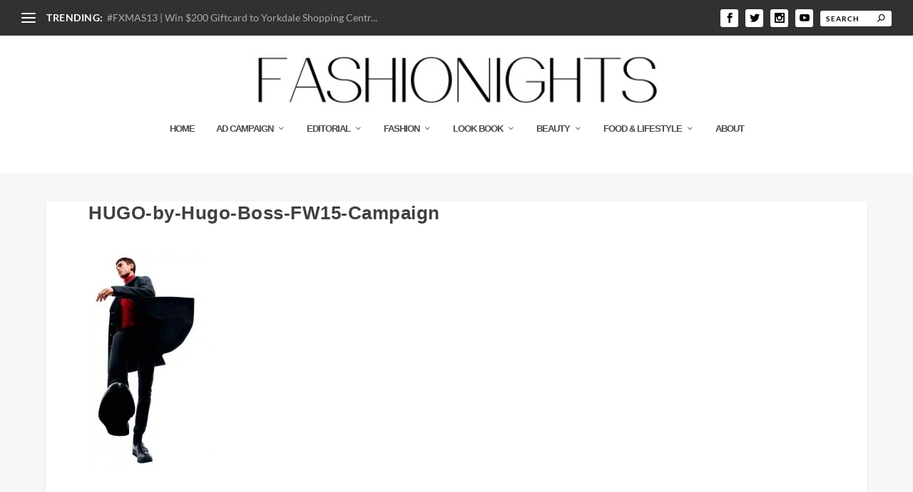

--- FILE ---
content_type: text/css
request_url: https://fashionights.com/wp-content/et-cache/3541/et-core-unified-cpt-tb-17055-deferred-3541.min.css?ver=1767674035
body_size: -118
content:
.et_pb_section_1_tb_footer{padding-top:0px;padding-bottom:0px}.et_pb_section_1_tb_footer.et_pb_section{background-color:#181818!important}.et_pb_row_1_tb_footer.et_pb_row{padding-top:24px!important;padding-bottom:16px!important;padding-top:24px;padding-bottom:16px}.et_pb_row_1_tb_footer{max-width:75%}.et_pb_text_11_tb_footer.et_pb_text{color:rgba(255,255,255,0.6)!important}.et_pb_social_media_follow_2_tb_footer li.et_pb_social_icon a.icon:before{color:rgba(255,255,255,0.6)}.et_pb_social_media_follow_network_2_tb_footer a.icon,.et_pb_social_media_follow_network_3_tb_footer a.icon,.et_pb_social_media_follow_network_4_tb_footer a.icon,.et_pb_social_media_follow_network_5_tb_footer a.icon{background-color:RGBA(0,0,0,0)!important}

--- FILE ---
content_type: text/plain
request_url: https://www.google-analytics.com/j/collect?v=1&_v=j102&a=103114035&t=pageview&_s=1&dl=https%3A%2F%2Ffashionights.com%2Fad-campaign-hugo-by-hugo-boss-man-fw-2015-ft-arthur-gosse-by-daniel-sannwald%2Fhugo-by-hugo-boss-fw15-campaign_fy1%2F&ul=en-us%40posix&dt=HUGO-by-Hugo-Boss-FW15-Campaign%20-%20FASHIONIGHTS&sr=1280x720&vp=1280x720&_u=IEBAAEABAAAAACAAI~&jid=987180411&gjid=904842002&cid=374564010.1768775919&tid=UA-105787339-1&_gid=153085604.1768775919&_r=1&_slc=1&z=112414390
body_size: -451
content:
2,cG-5KQQM5D085